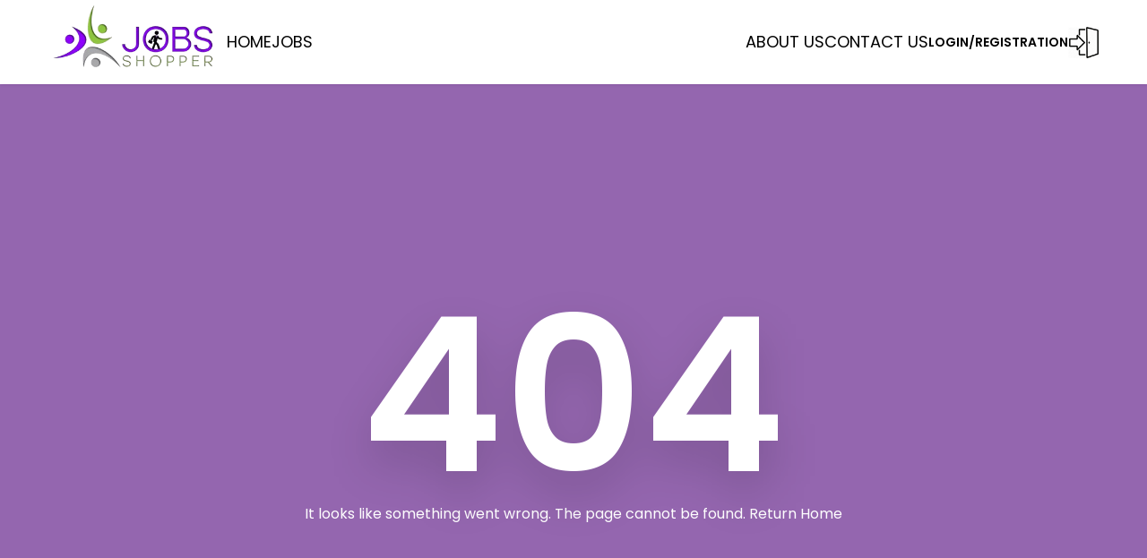

--- FILE ---
content_type: text/html
request_url: https://jobsshopper.com/home-4/
body_size: 500
content:
<!DOCTYPE html>
<html lang="en">
  <head>
    <meta charset="UTF-8" />
    <link
      rel="icon"
      type="image/svg+xml"
      href="/assets/jobsshopper_faviicon-UlMlra5K.png"
    />
    <meta name="viewport" content="width=device-width, initial-scale=1.0" />
    <title>Jobs Shopper</title>

    <!-- Fonts Preconnect -->
    <link rel="preconnect" href="https://fonts.googleapis.com" />
    <link rel="preconnect" href="https://fonts.gstatic.com" crossorigin />

    <!-- Preload Poppins font (weights 400 and 600, as an example) -->
    <link
      href="https://fonts.googleapis.com/css2?family=Poppins:wght@400;600&display=swap"
      rel="stylesheet"
    />
    <script type="module" crossorigin src="/assets/index-CUt8EzIS.js"></script>
    <link rel="stylesheet" crossorigin href="/assets/index-DlDshxjs.css">
  </head>
  <body>
    <div id="root"></div>
  </body>
</html>


--- FILE ---
content_type: application/javascript
request_url: https://jobsshopper.com/assets/NotFound-0Vr1ZZRI.js
body_size: 595
content:
import{j as e}from"./index-CUt8EzIS.js";const s=()=>e.jsxs("div",{className:"  relative  flex justify-center items-center flex-col  text-white text-center p-20  not-bg",children:[e.jsx("div",{className:"absolute inset-0 bg-btn-primary  opacity-60 "}),e.jsxs("div",{className:"absolute inset-0 h-screen flex items-center justify-center flex-col",children:[e.jsx("p",{className:"text-9xl  font-semibold    text-[15rem]  inset-0   drop-shadow-2xl",children:"404"}),e.jsxs("p",{children:["It looks like something went wrong. The page cannot be found. Return Home"," "]})]})]});export{s as default};
